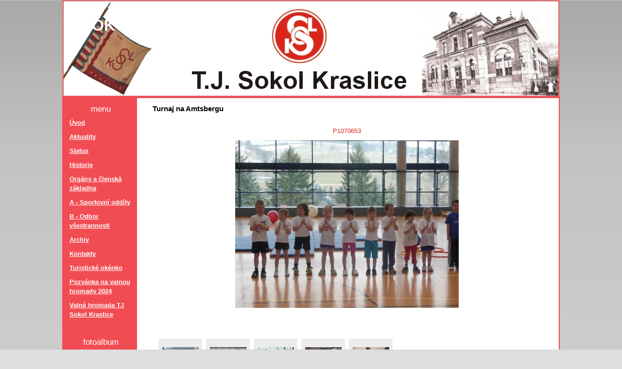

--- FILE ---
content_type: text/html; charset=UTF-8
request_url: https://www.sokol-kraslice.cz/fotoalbum/oddily/basketbalova-pripravka/turnaj-na-amtsbergu/p1070653.html
body_size: 4127
content:
<?xml version="1.0" encoding="utf-8"?>
<!DOCTYPE html PUBLIC "-//W3C//DTD XHTML 1.0 Transitional//EN" "http://www.w3.org/TR/xhtml1/DTD/xhtml1-transitional.dtd">
<html lang="cs" xml:lang="cs" xmlns="http://www.w3.org/1999/xhtml" >

    <head><link rel="shortcut icon" href="/file/1/favicon.ico">

        <meta http-equiv="content-type" content="text/html; charset=utf-8" />
        <meta name="description" content="Stránky oddílu Sokolv Kraslice" />
        <meta name="keywords" content="Sokol,Kraslice" />
        <meta name="robots" content="all,follow" />
        <meta name="author" content="www.sokol-kraslice.cz" />
        
                <title>
            Sokol Kraslice - Fotoalbum - Oddíly - Basketbalová přípravka - Turnaj na Amtsbergu - P1070653
        </title>
        <link rel="stylesheet" href="https://s3a.estranky.cz/css/uig.css" type="text/css" />
               					<link rel="stylesheet" href="/style.1656676720.1.css" type="text/css" />
<link rel="stylesheet" href="//code.jquery.com/ui/1.12.1/themes/base/jquery-ui.css">
<script src="//code.jquery.com/jquery-1.12.4.js"></script>
<script src="//code.jquery.com/ui/1.12.1/jquery-ui.js"></script>
<script type="text/javascript" src="https://s3c.estranky.cz/js/ui.js?nc=1" id="index_script" ></script>
			<script type="text/javascript">
				dataLayer = [{
					'subscription': 'true',
				}];
			</script>
			
    </head>
    <body class="">
        <!-- Wrapping the whole page, may have fixed or fluid width -->
        <div id="whole-page">

            

            <!-- Because of the matter of accessibility (text browsers,
            voice readers) we include a link leading to the page content and
            navigation } you'll probably want to hide them using display: none
            in your stylesheet -->

            <a href="#articles" class="accessibility-links">Jdi na obsah</a>
            <a href="#navigation" class="accessibility-links">Jdi na menu</a>

            <!-- We'll fill the document using horizontal rules thus separating
            the logical chunks of the document apart -->
            <hr />

						
						
			      <!-- block for skyscraper and rectangle  -->
			      <div id="sky-scraper-block">
              
              
		        </div>
			      <!-- block for skyscraper and rectangle  -->
			
            <!-- Wrapping the document's visible part -->
            <div id="document">
              <div id="in-document">
                <!-- header -->
  <div id="header">
     <div class="inner_frame">
        <!-- This construction allows easy image replacement -->
        <h1 class="head-left">
  <a href="https://www.sokol-kraslice.cz/" title="Sokol Kraslice" >Sokol Kraslice</a>
  <span title="Sokol Kraslice">
  </span>
</h1>
        <div id="header-decoration" class="decoration">
        </div>
     </div>
  </div>
<!-- /header -->


                <!-- Possible clearing elements (more through the document) -->
                <div id="clear1" class="clear">
                    &nbsp;
                </div>
                <hr />

                <!-- body of the page -->
                <div id="body">

                    <div id="nav-column">
                      <!-- Such navigation allows both horizontal and vertical rendering -->
<div id="navigation">
    <div class="inner_frame">
        <h2>Menu
            <span id="nav-decoration" class="decoration"></span>
        </h2>
        <nav>
            <menu class="menu-type-onmouse">
                <li class="">
  <a href="/">Úvod</a>
     
</li>
<li class="">
  <a href="/clanky/aktuality/">Aktuality</a>
     
</li>
<li class="">
  <a href="/clanky/status.html">Status</a>
     
</li>
<li class="">
  <a href="/clanky/historie.html">Historie</a>
     
</li>
<li class="">
  <a href="/clanky/organy-a-clenska-zakladna.html">Orgány a členská základna</a>
     
</li>
<li class="level_1 dropdown">
  <a href="/clanky/a---sportovni-oddily/">A - Sportovní oddíly</a>
     <ul class="level_2">
<li class="">
  <a href="/clanky/a---sportovni-oddily/oddil-basketbalu-----muzi/">Oddíl basketbalu – muži</a>
</li><li class="">
  <a href="/clanky/a---sportovni-oddily/oddil-basketbalu-nejmladsi-minizaci/">Oddíl basketbalu nejmladší minižáci</a>
</li>
</ul>
</li>
<li class="level_1 dropdown">
  <a href="/clanky/b---odbor-vsestrannosti/">B - Odbor všestrannosti</a>
     <ul class="level_2">
<li class="">
  <a href="/clanky/b---odbor-vsestrannosti/oddil-basketbalove-pripravky/">Oddíl basketbalové přípravky</a>
</li><li class="">
  <a href="/clanky/b---odbor-vsestrannosti/oddil-vsestranne-pripravy-pro-predskolni-deti/">Oddíl všestranné přípravy pro předškolní děti </a>
</li><li class="">
  <a href="/clanky/b---odbor-vsestrannosti/oddil-cviceni-zen/">Oddíl cvičení žen</a>
</li>
</ul>
</li>
<li class="level_1 dropdown">
  <a href="/clanky/archiv/">Archiv</a>
     <ul class="level_2">
<li class="">
  <a href="/clanky/archiv/archiv-2012/">Archiv 2012</a>
</li><li class="">
  <a href="/clanky/archiv/zapisy-vyboru/">Zápisy Výboru</a>
</li><li class="">
  <a href="/clanky/archiv/archiv-2013/">Archiv 2013</a>
</li>
</ul>
</li>
<li class="">
  <a href="/clanky/kontakty.html">Kontakty</a>
     
</li>
<li class="">
  <a href="/clanky/turisticke-okenko/">Turistické okénko</a>
     
</li>
<li class="">
  <a href="/clanky/pozvanka-na-valnou-hromady-2024.html">Pozvánka na valnou hromady 2024</a>
     
</li>
<li class="">
  <a href="/clanky/valna-hromada-tj-sokol-kraslice.html">Valná hromada TJ Sokol Kraslice</a>
     
</li>

            </menu>
        </nav>
        <div id="clear6" class="clear">
          &nbsp;
        </div>
    </div>
</div>
<!-- menu ending -->

                        
                        <div id="clear2" class="clear">
                            &nbsp;
                        </div>
                        <hr />

                        <!-- Side column left/right -->
                        <div class="column">

                            <!-- Inner column -->
                            <div class="inner_frame inner-column">
                              
                              
                              
                              
                              
                              <!-- Photo album -->
  <div id="photo-album-nav" class="section">
    <h2>Fotoalbum
      <span id="photo-album-decoration" class="decoration">
      </span></h2>
    <div class="inner_frame">
      <ul>
        <li class="first ">
  <a href="/fotoalbum/cyklovylety/">
    Cyklovýlety</a></li>
<li class="">
  <a href="/fotoalbum/oceneni-sportovci/">
    Ocenění sportovci</a></li>
<li class="">
  <a href="/fotoalbum/oddily/">
    Oddíly</a></li>
<li class="">
  <a href="/fotoalbum/odznak-80.tjsk/">
    Odznak 80.TJSK</a></li>
<li class="">
  <a href="/fotoalbum/se-sokolem-na-rozhledny/">
    Se Sokolem na rozhledny</a></li>
<li class="">
  <a href="/fotoalbum/sokoleni/">
    Sokolení</a></li>
<li class="">
  <a href="/fotoalbum/sokolovna/">
    Sokolovna</a></li>
<li class="">
  <a href="/fotoalbum/tj-sokol-kraslice-karlovy-vary-b/">
    TJ Sokol Kraslice Karlovy Vary B</a></li>
<li class="">
  <a href="/fotoalbum/valna-hromada/">
    Valná hromada</a></li>
<li class="">
  <a href="/fotoalbum/vandr-kolem-kraslic-2022/">
    Vandr kolem Kraslic 2022</a></li>
<li class="">
  <a href="/fotoalbum/vandr-plakaty/">
    Vandr plakáty</a></li>
<li class="last ">
  <a href="/fotoalbum/xv.vsesokolsky-slet-2012-v-praze/">
    XV.Všesokolský slet 2012 v Praze</a></li>

      </ul>
    </div>
  </div>
<!-- /Photo album -->
<hr />

                              
                              
                              
                              
                              
                              
                              
                              <!-- Favorite links -->
  <div id="links" class="section">
    <h2>Oblíbené odkazy
        <span id="links-decoration" class="decoration">
        </span></h2>
    <div class="inner_frame">
      <ul>
        <li class="first ">
  <a href="http://www.sokol-cos.cz/index" title="Česká obec sokolská">
  ČOS</a></li><li class="">
  <a href="http://obchod.sokol.eu/" title="">
  E-shop Sokol</a></li><li class="last ">
  <a href="http://www.kraslice.cz/" title="Oficiální web obce">
  Město Kraslice</a></li>
      </ul>
    </div>
  </div>
<!-- /Favorite links -->
<hr />

                              
                              
                              
                              
                            </div>
                            <!-- /Inner column -->

                            <div id="clear4" class="clear">
                                &nbsp;
                            </div>

                        </div>
                        <!-- konci first column -->
                    </div>

                    <!-- main page content -->
                    <div id="content">
                      
                      <script language="JavaScript" type="text/javascript">
  <!--
    index_setCookieData('index_curr_photo', 229);
  //-->
</script>

<div id="slide">
  <h2>Turnaj na Amtsbergu</h2>
  <div id="click">
    <h3 id="photo_curr_title">P1070653</h3>
    <div class="slide-img">
      <a href="/fotoalbum/oddily/basketbalova-pripravka/turnaj-na-amtsbergu/p1070650.html" class="previous-photo"  id="photo_prev_a" title="předchozí fotka"><span>&laquo;</span></a>  <!-- previous photo -->

      <a href="/fotoalbum/oddily/basketbalova-pripravka/turnaj-na-amtsbergu/p1070653.-.html" class="actual-photo" onclick="return index_photo_open(this,'_fullsize');" id="photo_curr_a"><img src="/img/mid/229/p1070653.jpg" alt="" width="460" height="345"  id="photo_curr_img" /></a>   <!-- actual shown photo -->

      <a href="/fotoalbum/oddily/basketbalova-pripravka/turnaj-na-amtsbergu/p1070658.html" class="next-photo"  id="photo_next_a" title="další fotka"><span>&raquo;</span></a>  <!-- next photo -->

      <br /> <!-- clear -->
    </div>
    <p id="photo_curr_comment">
      
    </p>
    
  </div>
  <div id="thumbnav">
  <div class="wrap">
      <div class="box">
        <div>
          <a href="/fotoalbum/oddily/basketbalova-pripravka/turnaj-na-amtsbergu/p1070647.html" title="P1070647">
  <img src="/img/tiny/227.jpg" width="75" height="56" alt="P1070647" /></a>

        </div>
      </div>
      <div class="box">
        <div>
          <a href="/fotoalbum/oddily/basketbalova-pripravka/turnaj-na-amtsbergu/p1070650.html" title="P1070650">
  <img src="/img/tiny/228.jpg" width="75" height="56" alt="P1070650" /></a>

        </div>
      </div>
      <div class="box">
        <div>
          <a href="/fotoalbum/oddily/basketbalova-pripravka/turnaj-na-amtsbergu/p1070653.html" title="P1070653">
              <img src="/img/tiny/229.jpg" width="75" height="56" alt="P1070653" /></a>
        </div>
      </div>
      <div class="box">
        <div>
          <a href="/fotoalbum/oddily/basketbalova-pripravka/turnaj-na-amtsbergu/p1070658.html" title="P1070658">
  <img src="/img/tiny/230.jpg" width="75" height="56" alt="P1070658" /></a>

        </div>
      </div>
      <div class="box">
        <div>
          <a href="/fotoalbum/oddily/basketbalova-pripravka/turnaj-na-amtsbergu/p1070659.html" title="P1070659">
  <img src="/img/tiny/231.jpg" width="75" height="56" alt="P1070659" /></a>

        </div>
      </div>
      <br />
  </div>
</div>
<!-- TODO: javascript -->
<script type="text/javascript">
  <!--
    var index_ss_type = "five";
    var index_ss_nexthref = "/fotoalbum/oddily/basketbalova-pripravka/turnaj-na-amtsbergu/p1070658.html";
    var index_ss_firsthref = "/fotoalbum/oddily/basketbalova-pripravka/turnaj-na-amtsbergu/p1070645.html";
    index_ss_init ();
  //-->
</script>

  <div class="slidenav">
    <div class="back" id="photo_prev_div">
      <a href="/fotoalbum/oddily/basketbalova-pripravka/turnaj-na-amtsbergu/p1070650.html" id="photo_ns_prev_a">&larr; Předchozí</a>

    </div>
    <div class="forward" id="photo_next_div">
      <a href="/fotoalbum/oddily/basketbalova-pripravka/turnaj-na-amtsbergu/p1070658.html" id="photo_ns_next_a">Další &rarr;</a>

    </div>
    <a href="/fotoalbum/oddily/basketbalova-pripravka/turnaj-na-amtsbergu/">Zpět do složky</a>
    <br />
  </div>
  
  <script type="text/javascript">
    <!--
      index_photo_init ();
    //-->
  </script>
</div>

                    </div>
                    <!-- /main page content -->
                    
                    <div id="clear3" class="clear">
                        &nbsp;
                    </div>
                    <hr />
                    
                    <div id="decoration1" class="decoration">
                    </div>
                    <div id="decoration2" class="decoration">
                    </div>
                    <!-- /Meant for additional graphics inside the body of the page -->
                </div>
                <!-- /body -->

                <div id="clear5" class="clear">
                    &nbsp;
                </div>
                <hr />

                                <!-- Footer -->
                <div id="footer">
                    <div class="inner_frame">
                        <p>
                            © Sokol Kraslice 
                            
                            
                            
                            
                            
                            
                        </p>
                        
                        
                    </div>
                </div>
                <!-- /Footer -->


                <div id="clear7" class="clear">
                    &nbsp;
                </div>

                <div id="decoration3" class="decoration">
                </div>
                <div id="decoration4" class="decoration">
                </div>
                <!-- /Meant for additional graphics inside the document -->

              </div>
            </div>

            <div id="decoration5" class="decoration">
            </div>
            <div id="decoration6" class="decoration">
            </div>
            <!-- /Meant for additional graphics inside the page -->

                              
			      <!-- block for board position-->

        </div>
       <!-- NO GEMIUS -->
    </body>
</html>